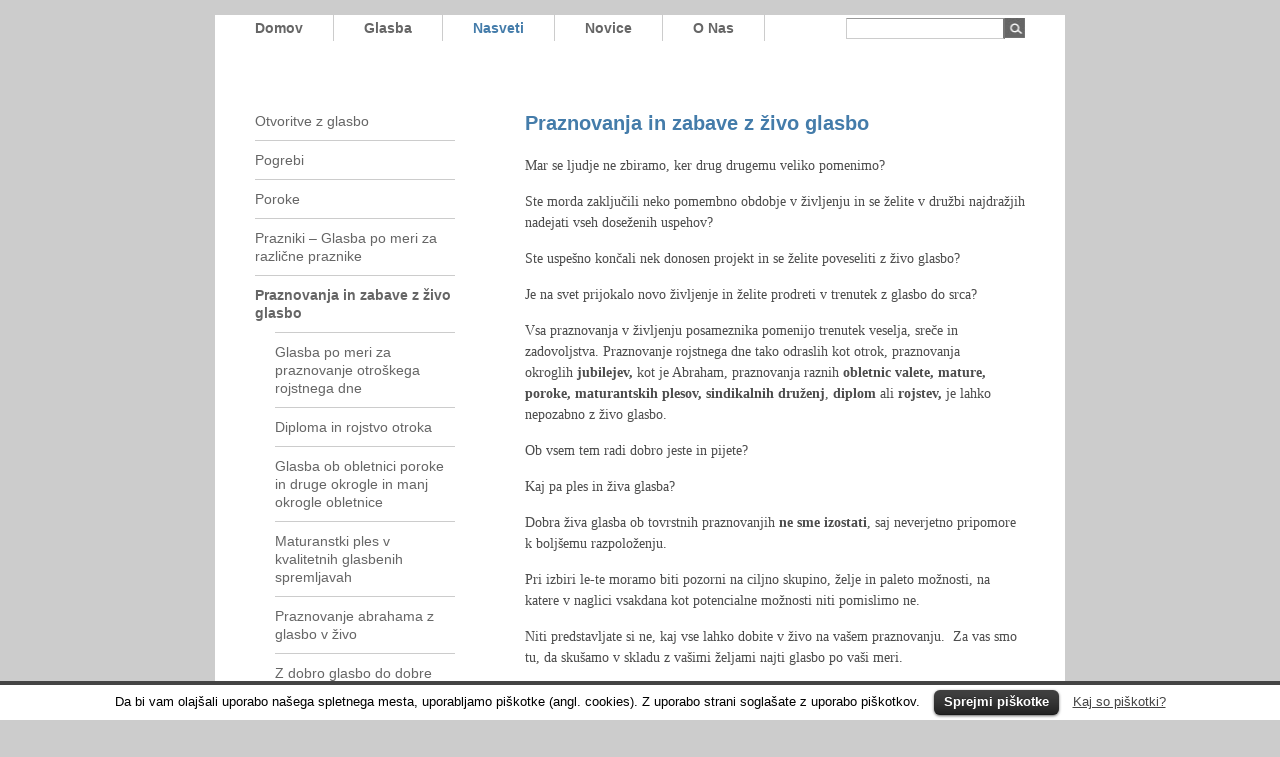

--- FILE ---
content_type: text/html; charset=UTF-8
request_url: http://www.glasbapomeri.com/nasveti/praznovanja-in-zabave-z-zivo-glasbo
body_size: 18671
content:
<!DOCTYPE html PUBLIC "-//W3C//DTD XHTML 1.0 Transitional//EN" "http://www.w3.org/TR/xhtml1/DTD/xhtml1-transitional.dtd">
<html xmlns="http://www.w3.org/1999/xhtml"  xml:lang="sl" lang="sl">
  <head>
	<meta http-equiv="Content-Type" content="text/html; charset=UTF-8" />
	<title>Praznovanja in zabave z živo glasbo &#8211;  Glasba po meri</title>
  <link rel="shortcut icon" href="http://www.glasbapomeri.com/wp-content/themes/glasbapomeri/images/favicon.gif" type="image/x-icon" /> 
	<link href="http://www.glasbapomeri.com/wp-content/themes/glasbapomeri/style.css" media="screen" rel="stylesheet" type="text/css" /> 
  <script type='text/javascript' src='http://www.glasbapomeri.com/wp-content/themes/glasbapomeri/js/swfobject.js'></script>
  <meta name="google-site-verification" content="V5qO-Rb5aJrGG0fm-GhRmZOzX_pA-W0NwazCCvjIph4" />
  <meta name="keywords" content="Glasba po meri, glasba na poroki, ohcet, glasba za abrahama, praznovanje glasba, pogrebi glasba, pogrebna, poročna, civilna poroka, glasba na poroki, poročno slavje, otroški rojstni dan, dj na poroki, pogrebna glasba, pogrebna pesem" /> 
<meta name="description" content="Agencija Glasba po meri sliši želje naročnika, mu svetuje in s kvalitetnimi izvajalci navduši ob vsaki priložnosti." /> 
<link rel='dns-prefetch' href='//s.w.org' />
<link rel="alternate" type="application/rss+xml" title="Glasba po meri &raquo; Praznovanja in zabave z živo glasbo Comments Feed" href="http://www.glasbapomeri.com/nasveti/praznovanja-in-zabave-z-zivo-glasbo/feed" />
		<script type="text/javascript">
			window._wpemojiSettings = {"baseUrl":"https:\/\/s.w.org\/images\/core\/emoji\/11\/72x72\/","ext":".png","svgUrl":"https:\/\/s.w.org\/images\/core\/emoji\/11\/svg\/","svgExt":".svg","source":{"concatemoji":"http:\/\/www.glasbapomeri.com\/wp-includes\/js\/wp-emoji-release.min.js?ver=4.9.26"}};
			!function(e,a,t){var n,r,o,i=a.createElement("canvas"),p=i.getContext&&i.getContext("2d");function s(e,t){var a=String.fromCharCode;p.clearRect(0,0,i.width,i.height),p.fillText(a.apply(this,e),0,0);e=i.toDataURL();return p.clearRect(0,0,i.width,i.height),p.fillText(a.apply(this,t),0,0),e===i.toDataURL()}function c(e){var t=a.createElement("script");t.src=e,t.defer=t.type="text/javascript",a.getElementsByTagName("head")[0].appendChild(t)}for(o=Array("flag","emoji"),t.supports={everything:!0,everythingExceptFlag:!0},r=0;r<o.length;r++)t.supports[o[r]]=function(e){if(!p||!p.fillText)return!1;switch(p.textBaseline="top",p.font="600 32px Arial",e){case"flag":return s([55356,56826,55356,56819],[55356,56826,8203,55356,56819])?!1:!s([55356,57332,56128,56423,56128,56418,56128,56421,56128,56430,56128,56423,56128,56447],[55356,57332,8203,56128,56423,8203,56128,56418,8203,56128,56421,8203,56128,56430,8203,56128,56423,8203,56128,56447]);case"emoji":return!s([55358,56760,9792,65039],[55358,56760,8203,9792,65039])}return!1}(o[r]),t.supports.everything=t.supports.everything&&t.supports[o[r]],"flag"!==o[r]&&(t.supports.everythingExceptFlag=t.supports.everythingExceptFlag&&t.supports[o[r]]);t.supports.everythingExceptFlag=t.supports.everythingExceptFlag&&!t.supports.flag,t.DOMReady=!1,t.readyCallback=function(){t.DOMReady=!0},t.supports.everything||(n=function(){t.readyCallback()},a.addEventListener?(a.addEventListener("DOMContentLoaded",n,!1),e.addEventListener("load",n,!1)):(e.attachEvent("onload",n),a.attachEvent("onreadystatechange",function(){"complete"===a.readyState&&t.readyCallback()})),(n=t.source||{}).concatemoji?c(n.concatemoji):n.wpemoji&&n.twemoji&&(c(n.twemoji),c(n.wpemoji)))}(window,document,window._wpemojiSettings);
		</script>
		<style type="text/css">
img.wp-smiley,
img.emoji {
	display: inline !important;
	border: none !important;
	box-shadow: none !important;
	height: 1em !important;
	width: 1em !important;
	margin: 0 .07em !important;
	vertical-align: -0.1em !important;
	background: none !important;
	padding: 0 !important;
}
</style>
<link rel='stylesheet' id='contact-form-7-css'  href='http://www.glasbapomeri.com/wp-content/plugins/contact-form-7/includes/css/styles.css?ver=5.0' type='text/css' media='all' />
<link rel='stylesheet' id='cookielawinfo-style-css'  href='http://www.glasbapomeri.com/wp-content/plugins/cookie-law-info/css/cli-style.css?ver=1.5.3' type='text/css' media='all' />
<script type='text/javascript'>
/* <![CDATA[ */
var userSettings = {"url":"\/","uid":"0","time":"1768633763","secure":""};
/* ]]> */
</script>
<script type='text/javascript' src='http://www.glasbapomeri.com/wp-includes/js/utils.min.js?ver=4.9.26'></script>
<script type='text/javascript' src='http://www.glasbapomeri.com/wp-includes/js/jquery/jquery.js?ver=1.12.4'></script>
<script type='text/javascript' src='http://www.glasbapomeri.com/wp-includes/js/jquery/jquery-migrate.min.js?ver=1.4.1'></script>
<script type='text/javascript' src='http://www.glasbapomeri.com/wp-content/plugins/cookie-law-info/js/cookielawinfo.js?ver=1.5.3'></script>
<link rel='https://api.w.org/' href='http://www.glasbapomeri.com/wp-json/' />
<link rel="EditURI" type="application/rsd+xml" title="RSD" href="http://www.glasbapomeri.com/xmlrpc.php?rsd" />
<link rel="wlwmanifest" type="application/wlwmanifest+xml" href="http://www.glasbapomeri.com/wp-includes/wlwmanifest.xml" /> 
<meta name="generator" content="WordPress 4.9.26" />
<link rel="canonical" href="http://www.glasbapomeri.com/nasveti/praznovanja-in-zabave-z-zivo-glasbo" />
<link rel='shortlink' href='http://www.glasbapomeri.com/?p=484' />
<link rel="alternate" type="application/json+oembed" href="http://www.glasbapomeri.com/wp-json/oembed/1.0/embed?url=http%3A%2F%2Fwww.glasbapomeri.com%2Fnasveti%2Fpraznovanja-in-zabave-z-zivo-glasbo" />
<link rel="alternate" type="text/xml+oembed" href="http://www.glasbapomeri.com/wp-json/oembed/1.0/embed?url=http%3A%2F%2Fwww.glasbapomeri.com%2Fnasveti%2Fpraznovanja-in-zabave-z-zivo-glasbo&#038;format=xml" />
  </head>
  <body>
    
    <div id="container" >

		<div id="header">
					<div id="linkhome">	</div>
					<script type="text/javascript">
					swfobject.embedSWF("http://www.glasbapomeri.com/wp-content/themes/glasbapomeri/flash/header.swf", "linkhome", "850", "189", "8.0.0");
					</script>
			<div id="mainmenu">
				<ul>
					<li><a  href="http://www.glasbapomeri.com">domov</a></li>
					<li><a  href="http://www.glasbapomeri.com/k/glasba">glasba</a></li>
					<li><a class="selected" href="http://www.glasbapomeri.com/nasveti">nasveti</a></li>
					<li><a  href="http://www.glasbapomeri.com/novice">novice</a></li>
					<li><a  href="http://www.glasbapomeri.com/o-nas">o nas</a></li>
				</ul>
			</div>
			<div id="search">
			
				<form id="searchform" method="get" action="http://www.glasbapomeri.com">
				<input type="text" id="search-input" name="s" value=""></input>
				<input id="search-submit" value="" type="submit" />
				</form>
			</div>
			<br class="clear" />
			
			
		</div>
		<br class="clear" />


<div id="left">
	<ul id="nasveti-menu" >
	<li class="page_item page_folder"><a href="http://www.glasbapomeri.com/nasveti/otvoritve" title="Otvoritve z glasbo">Otvoritve z glasbo</a>
</li>
<li class="page_item"><a href="http://www.glasbapomeri.com/nasveti/pogrebi" title="Pogrebi">Pogrebi</a>
</li>
<li class="page_item page_folder"><a href="http://www.glasbapomeri.com/nasveti/poroke" title="Poroke">Poroke</a>
</li>
<li class="page_item page_folder"><a href="http://www.glasbapomeri.com/nasveti/prazniki-glasba-po-meri-za-razlicne-praznike" title="Prazniki &#8211; Glasba po meri za različne praznike">Prazniki &#8211; Glasba po meri za različne praznike</a>
</li>
<li class="page_item current_page_item page_folder"><a href="http://www.glasbapomeri.com/nasveti/praznovanja-in-zabave-z-zivo-glasbo" title="Praznovanja in zabave z živo glasbo">Praznovanja in zabave z živo glasbo</a>
<ul>
	<li class="page_item"><a href="http://www.glasbapomeri.com/nasveti/praznovanja-in-zabave-z-zivo-glasbo/glasba-po-meri-za-praznovanje-otroskega-rojstnega-dne" title="Glasba po meri za praznovanje otroškega rojstnega dne">Glasba po meri za praznovanje otroškega rojstnega dne</a>
	</li>
	<li class="page_item"><a href="http://www.glasbapomeri.com/nasveti/praznovanja-in-zabave-z-zivo-glasbo/diploma-in-rojstvo-otroka" title="Diploma in rojstvo otroka">Diploma in rojstvo otroka</a>
	</li>
	<li class="page_item"><a href="http://www.glasbapomeri.com/nasveti/praznovanja-in-zabave-z-zivo-glasbo/glasba-ob-obletnici-poroke-in-druge-okrogle-in-manj-okrogle-obletnice" title="Glasba ob obletnici poroke in druge okrogle in manj okrogle obletnice">Glasba ob obletnici poroke in druge okrogle in manj okrogle obletnice</a>
	</li>
	<li class="page_item"><a href="http://www.glasbapomeri.com/nasveti/praznovanja-in-zabave-z-zivo-glasbo/maturanstki-ples-v-kvalitetnih-glasbenih-spremljavah" title="Maturanstki ples v kvalitetnih glasbenih spremljavah">Maturanstki ples v kvalitetnih glasbenih spremljavah</a>
	</li>
	<li class="page_item"><a href="http://www.glasbapomeri.com/nasveti/praznovanja-in-zabave-z-zivo-glasbo/praznovanje-abrahama-glasba-v-zivo" title="Praznovanje abrahama z glasbo v živo">Praznovanje abrahama z glasbo v živo</a>
	</li>
	<li class="page_item"><a href="http://www.glasbapomeri.com/nasveti/praznovanja-in-zabave-z-zivo-glasbo/z-dobro-glasbo-do-dobre-sindikalne-zabave" title="Z dobro glasbo do dobre sindikalne zabave">Z dobro glasbo do dobre sindikalne zabave</a>
	</li>
</ul>
</li>
<li class="page_item"><a href="http://www.glasbapomeri.com/nasveti/tematski-veceri" title="Tematski večeri ob glasbi">Tematski večeri ob glasbi</a>
</li>
	</ul>

</div>
	
<div id="right">
	<h1><a href="http://www.glasbapomeri.com/nasveti/praznovanja-in-zabave-z-zivo-glasbo" rel="bookmark" title="Permanent Link to Praznovanja in zabave z živo glasbo">Praznovanja in zabave z živo glasbo</a></h1>
	
	
	<div class="content"><p>Mar se ljudje ne zbiramo, ker drug drugemu veliko pomenimo?</p>
<p>Ste morda zaključili neko pomembno obdobje v življenju in se želite v družbi najdražjih nadejati vseh doseženih uspehov?</p>
<p>Ste uspešno končali nek donosen projekt in se želite poveseliti z živo glasbo?</p>
<p>Je na svet prijokalo novo življenje in želite prodreti v trenutek z glasbo do srca?</p>
<p>Vsa praznovanja v življenju posameznika pomenijo trenutek veselja, sreče in zadovoljstva. Praznovanje rojstnega dne tako odraslih kot otrok, praznovanja okroglih <strong>jubilejev,</strong> kot je Abraham, praznovanja raznih <strong>obletnic valete, mature, poroke, maturantskih plesov,</strong> <strong>sindikalnih druženj</strong>, <strong>diplom </strong>ali <strong>rojstev, </strong>je lahko nepozabno z živo glasbo.</p>
<p>Ob vsem tem radi dobro jeste in pijete?</p>
<p>Kaj pa ples in živa glasba?</p>
<p>Dobra živa glasba ob tovrstnih praznovanjih <strong>ne sme izostati</strong>, saj neverjetno pripomore k boljšemu razpoloženju.</p>
<p>Pri izbiri le-te moramo biti pozorni na ciljno skupino, želje in paleto možnosti<span style="text-decoration: underline;">,</span> na katere v naglici vsakdana kot potencialne možnosti niti pomislimo ne.</p>
<p>Niti predstavljate si ne, kaj vse lahko dobite v živo na vašem praznovanju.  Za vas smo tu, da skušamo v skladu z vašimi željami najti glasbo po vaši meri.</p>
</div>
	<div class="datum">Zadnjič posodobljeno: 29. Dec. 2009</div>
	<div class="ruler"></div>
	
	
	
<div class="contactus">
<strong>Ponujamo vam glasbo po meri za vse vrste dogodkov in priložnosti.</strong> Vsako željo se trudimo izpolniti in možnosti je res veliko. <a href="http://www.glasbapomeri.com/o-nas/povprasevanje" >
Pošljite nam vaša vprašanja</a> in našli bomo glasbo po meri za vaš dogodek! Preberite si tudi <a href="http://www.glasbapomeri.com/o-nas">več o nas </a> ali pa pobrskajte po naši <a href="http://www.glasbapomeri.com/glasba" >ponudbi glasbe</a>.
<br />
<br />
<a href="http://www.glasbapomeri.com/o-nas/povprasevanje" class="button">Vprašajte nas</a></div>
</div>

<br class="clear" ></br>


<br class="clear" />
<div id="footer" >
	<div class="footer-above">
		<div class="footer-column">
			<h2>Nasveti za glasbo:</h2>
			<ul>
				<li><a href="http://www.glasbapomeri.com/nasveti/praznovanja-in-zabave-z-zivo-glasbo/praznovanje-abrahama-glasba-v-zivo">Praznovanje abrahama</a></li>
				<li><a href="http://www.glasbapomeri.com/nasveti/poroke">Glasba na poroki</a></li>
				<li><a href="http://www.glasbapomeri.com/nasveti/pogrebi">Pogrebne pesmi</a></li>
				<li><a href="http://www.glasbapomeri.com/nasveti/praznovanja-in-zabave-z-zivo-glasbo/glasba-po-meri-za-praznovanje-otroskega-rojstnega-dne">Otroški rojstni dan</a></li>
				<li><a href="http://www.glasbapomeri.com/nasveti/pogrebi">Pogrebi</a></li>
				<li><a href="http://www.glasbapomeri.com/nasveti/poroke/civilna-poroka-glasba-na-civilni-poroki">Civilna poroka</a></li>
				<li><a href="http://www.glasbapomeri.com/nasveti/praznovanja-in-zabave-z-zivo-glasbo">Živa glasba</a></li>
				<li><a href="http://www.glasbapomeri.com/nasveti/praznovanja-in-zabave-z-zivo-glasbo">DJ na poroki</a></li>
				<li><a href="http://www.glasbapomeri.com/nasveti/pogrebi/seznam-pesmi-za-pevca-solista-na-pogrebu">Pogrebna pesem</a></li>
	
			</ul>
		</div>
		<div class="footer-column">
			<h2>Kakšno glasbo ponujamo:</h2>
			<ul>
				<li><a href="http://www.glasbapomeri.com/category/glasba/klasicna-glasba">Klasična glasba</a></li>
				<li><a href="http://www.glasbapomeri.com/category/glasba/klasicna-glasba/solisticni-instrumenti">Solistični inštrumenti</a></li>
				<li><a href="http://www.glasbapomeri.com/category/glasba/klasicna-glasba/vokalne-skupine">Vokalne skupine</a></li>
				<li><a href="http://www.glasbapomeri.com/category/glasba/zabavna-glasba">Zabavna glasba</a></li>
				<li><a href="http://www.glasbapomeri.com/category/glasba/zabavna-glasba/etno">Etno</a></li>
			</ul>
		</div>

		<div class="footer-column">
			<h2><a href="http://www.glasbapomeri.com/o-nas/vizitka">Kontakt</a></h2>
			<ul>
				<li>Glasba po meri<br />
				<a href="http://www.glasbapomeri.com/o-nas/vizitka">041 329 835</a><br />
				<a href="mailto:info@glasbapomeri.com" title="Pošljite nam povpraševanje in našli bomo pravo glasbo za vas">info@glasbapomeri.com</a><br />
				</li>
			</ul>
		</div>
		<div class="footer-column" id="footer-blue">
			<h2>Izvajalci</h2>
			<p><a href="http://www.glasbapomeri.com/o-nas/vpis-glasbenikov" title="Vpis glasbenikov v bazo ponudnikov" >
				Ste dober glasbeni izvajalec in iščete zaslužek? Vpišite se v našo bazo ponudnikov glasbe.</a>
			</p>
		</div>
	<br class="clear"/>
	</div>
	<div class="footer-below">
	© 2009 Glasba po meri Luka Ortar s.p. Vse pravice pridržane. Glasbeni posnetki na spletni strani niso namenjeni javnemu predvajanju.
	</div>
</div>
</div>

<!-- Gorgeous design by Michael Heilemann - http://binarybonsai.com/kubrick/ -->

		<div id="cookie-law-info-bar"><span>Da bi vam olajšali uporabo našega spletnega mesta, uporabljamo piškotke (angl. cookies). Z uporabo strani soglašate z uporabo piškotkov.
<a href="#" id="cookie_action_close_header"  class="medium cli-plugin-button cli-plugin-main-button" >Sprejmi piškotke</a> <a href="http://www.glasbapomeri.com/piskotki" id="CONSTANT_OPEN_URL" target="_blank"  class="cli-plugin-main-link"  >Kaj so piškotki?</a></span></div>		
		<script type="text/javascript">
			//<![CDATA[
			jQuery(document).ready(function() {
				cli_show_cookiebar({
					settings: '{"animate_speed_hide":"500","animate_speed_show":"500","background":"#fff","border":"#444","border_on":true,"button_1_button_colour":"#000","button_1_button_hover":"#000000","button_1_link_colour":"#fff","button_1_as_button":true,"button_2_button_colour":"#333","button_2_button_hover":"#292929","button_2_link_colour":"#444","button_2_as_button":false,"font_family":"inherit","header_fix":false,"notify_animate_hide":true,"notify_animate_show":false,"notify_div_id":"#cookie-law-info-bar","notify_position_horizontal":"right","notify_position_vertical":"bottom","scroll_close":false,"scroll_close_reload":false,"showagain_tab":false,"showagain_background":"#fff","showagain_border":"#000","showagain_div_id":"#cookie-law-info-again","showagain_x_position":"100px","text":"#000","show_once_yn":false,"show_once":"10000"}'
				});
			});
			//]]>
		</script>
		
		<script type='text/javascript' src='http://www.glasbapomeri.com/wp-admin/js/editor.min.js?ver=4.9.26'></script>
<script type='text/javascript'>
/* <![CDATA[ */
var quicktagsL10n = {"closeAllOpenTags":"Close all open tags","closeTags":"close tags","enterURL":"Enter the URL","enterImageURL":"Enter the URL of the image","enterImageDescription":"Enter a description of the image","textdirection":"text direction","toggleTextdirection":"Toggle Editor Text Direction","dfw":"Distraction-free writing mode","strong":"Bold","strongClose":"Close bold tag","em":"Italic","emClose":"Close italic tag","link":"Insert link","blockquote":"Blockquote","blockquoteClose":"Close blockquote tag","del":"Deleted text (strikethrough)","delClose":"Close deleted text tag","ins":"Inserted text","insClose":"Close inserted text tag","image":"Insert image","ul":"Bulleted list","ulClose":"Close bulleted list tag","ol":"Numbered list","olClose":"Close numbered list tag","li":"List item","liClose":"Close list item tag","code":"Code","codeClose":"Close code tag","more":"Insert Read More tag"};
/* ]]> */
</script>
<script type='text/javascript' src='http://www.glasbapomeri.com/wp-includes/js/quicktags.min.js?ver=4.9.26'></script>
<script type='text/javascript'>
/* <![CDATA[ */
var wpcf7 = {"apiSettings":{"root":"http:\/\/www.glasbapomeri.com\/wp-json\/contact-form-7\/v1","namespace":"contact-form-7\/v1"},"recaptcha":{"messages":{"empty":"Please verify that you are not a robot."}}};
/* ]]> */
</script>
<script type='text/javascript' src='http://www.glasbapomeri.com/wp-content/plugins/contact-form-7/includes/js/scripts.js?ver=5.0'></script>
<script type='text/javascript' src='http://www.glasbapomeri.com/wp-includes/js/wp-embed.min.js?ver=4.9.26'></script>
<script type="text/javascript">
var gaJsHost = (("https:" == document.location.protocol) ? "https://ssl." : "http://www.");
document.write(unescape("%3Cscript src='" + gaJsHost + "google-analytics.com/ga.js' type='text/javascript'%3E%3C/script%3E"));
</script>
<script type="text/javascript">
try {
var pageTracker = _gat._getTracker("UA-12218974-1");
pageTracker._trackPageview();
} catch(err) {}</script>
</body>
</html>


--- FILE ---
content_type: text/css
request_url: http://www.glasbapomeri.com/wp-content/themes/glasbapomeri/style.css
body_size: 10177
content:
/*
Theme Name: Glasba po meri
Description: Tamplate za Glasba po meri
Version: 1.0
Author: Danijel Kurincic
Author URI: danijel.kurincic@gmail.com


*/



/* copyright Glasbapomeri.com */
/*
 * modra 447CAA
 * 
 * siva ozadi: #CCCCCC
 * siva noga bg: #666666
 * noga naslovi: #cccccc
 * noga text: b3b3b3
 * noga links: 95a8c3 (svetlo modra)
 * 
 * text: 808080
 * menu: balck
 * 
 */
html, body, div, span, h1, h2, h3, h4, h5, h6, p, blockquote, pre, a, abbr, acronym, address, big, cite, code, del, dfn, em, img, ins, kbd, samp, small, dl, dt, dd, ol, ul, li, fieldset, form, label, legend, table, caption, tbody, tfoot, thead, tr, th, td { margin : 0; padding : 0; border : 0; outline : 0; font-size : 1em; vertical-align : baseline; } blockquote { quotes : none; } h1, h2, h3, h4, h5, h6 { font-weight : bold; } table { border-collapse : collapse; border-spacing : 0; } td { vertical-align : top; } fieldset, img, table { border : 0; }  :focus { outline : 0; } del { text-decoration : line-through; } html, input { font-size : 100%; } dt, address, caption, cite, code, dfn, big, small, em, i, th, var { font-style : normal; font-weight : normal; } input, select, th, td, li li, li p, td p, blockquote p { font-size : 1em;}
body {height:100%; width:100%; margin:0;  min-width : 945px; color : #565656; font : 62.5% Helvetica, sans-serif; background: #CCCCCC; }
* {margin:0; padding:0;}


html {height:100%; color:#4D4D4D;}
a{color:#447CAA;}
h1{color:#447CAA; font-family: Helvetica, Arial; margin-bottom: 20px; font-weight:bold; font-size:20px;}
h1 a{text-decoration:none;}
h3{color:#447CAA; font-family: Helvetica, Arial; font-size:12px;}

.content{font-family: Times, serif; font-size: 1.4em;  line-height:1.5em; color:#4D4D4D;  text-align: left;}
.content p{margin-bottom: 15px;}
.content h2{font-size:18px; font-weight:normal; font-family: Helvetica, Arial; color:#447CAA; line-height: 1.2em;
	padding-top: 18px; padding-bottom: 18px; }
.content ul{margin: 10px 0;}
.content li{margin-left: 20px;}
.content table td{font-family: Helvetica, Arial; font-size:12px; text-align:left; border:1px solid #CCCCCC; padding:4px; }
.button{margin: 20px 0; padding: 5px 20px; background:#666666; cursor:pointer;
	border-bottom: black 1px solid; border-right: black 1px solid;  border-top: #666666 1px solid; border-left: #666666 1px solid; 
	font-weight: normal; color: white; text-decoration:none;}
.ruler{margin: 15px 0 30px; border-bottom: 1px solid #CCCCCC;}

#povprasevanje {font-family:Helvetica, sans-serif; font-size:12px;  text-align:left; }
#povprasevanje input, #povprasevanje textarea {margin: 5px;}
#povprasevanje th{width: 150px; vertical-align:top;}
#povprasevanje  td{border:none; padding:0px;}


.list{list-style:none; font-family: Helvetica, Arial; font-size: 1.2em;}
.list li{margin:10px 0; padding:0;}
.list-meta{margin-top:15px; color:#666666;}
.datum{  }
.more a{display:block;  text-align:right; text-decoration:none; font-size: 1.3em; background: url(../images/bullet.jpg) no-repeat right; padding-right: 15px;}

table, fieldset { margin : 0; padding : 0; border : 0; outline : 0; font-size : 1em; vertical-align : baseline; }

#container{width: 850px; margin-left:auto; margin-right:auto;  background-color:white; }
#left ul{list-style: none; margin-top:-10px;}
#left li{clear:both; display:block; margin:0; padding:10px 0px; border-bottom: 1px solid #CCCCCC;
	line-height:18px;  min-height:18px;  }
#left li a{display:block; text-decoration:none; color:#666666;  }
#left li ul{margin: 10px 0 0 20px; }
#left li ul li{border-top: 1px solid #CCCCCC; border-bottom: none;}
#left h3 {margin-bottom: 20px;}
#left h2 {margin-bottom: 20px; color:#447CAA; font-family: Helvetica, Arial;}

#header {margin: 0 0 60px;}

.selected, .current_page_item > a, .current-cat > a{font-weight: bold;}
#mainmenu{margin: 15px 0 0 10px; font-size: 1.4em; font-family: Helvetica; }
#mainmenu ul{list-style: none; margin: 0px; padding: 0px;  }
#mainmenu li{ float: left; border-right:1px solid #CCCCCC;}
#mainmenu a{ padding: 5px 30px; text-decoration: none; color:#666666; font-weight:600; display: block;  text-transform: capitalize;}
#mainmenu a:hover, #mainmenu .selected{color: #447CAA;}
#search{float:right; margin:3px 40px 0; display:block;}
#search-input{ float:left; display:block; width: 150px; height: 18px;  font-size: 1.2em; padding:1px 3px 0px;
	border-top: #999999 1px solid; border-bottom: #CCCCCC 1px solid; border-left: #CCCCCC 1px solid;  }
#search-submit{ float:left; display:block;  background: #F2F2F2 url(images/search-button2.jpg) no-repeat bottom;  width:20px; height:20px; margin-top:0px;	
	border-top: #999999 0px solid; border-bottom: #CCCCCC 0px solid; border-left:none; border-right:none; cursor:pointer;}

#header-pic{ height: 189px; background: #f2f2f2 url(images/header.png) no-repeat left top;}

#left{ margin: 0px 0 0 40px; padding: 0px; float:left; width: 200px; font-size: 1.4em; color:#808080; display: inline;}
#right{margin: 0 0 0 70px; padding: 0px 40px 0 0; float:left; width: 500px; display: inline;}

#footer {font-size: 12px; padding: 40px 40px; margin-top: 30px; background-color: #666666; color:#b3b3b3; }
#footer a{color:#b3b3b3; text-decoration: none;}
#footer a:hover{color:#95a8c3}
.footer-above{padding: 0 0 40px; border-bottom: 1px solid #b3b3b3; }
.footer-below{padding: 20px 0 0px; text-align: center; font-size:11px;}
/* footer ul{padding: 0; margin: 0; list-style: none;} */
#footer ul{margin: 5px 0  0 0px; list-style: none; }
#footer li{margin: 5px 0;}
.footer-column{width:190px; float:left;}
#footer h2{margin-bottom:15px; color:#cccccc; font-weight: bold;  font-size: 12px; }
#footer-blue p, #footer-blue a {color:#95a8c3}


#home-testimonial{height: 105px; padding-left:60px; background: url(images/oklepaj-levo.jpg) no-repeat top left; 
	line-height: 3em; color:#808080; font-family: Times; font-style: italic; text-;}
#home-testimonial-right {height:100%; padding-right:70px; background: url(images/oklepaj-desno.jpg) no-repeat top right; }
.home-testimonial-body a{ float:left; width:400px; font-size: 2.5em; text-decoration: none; display:block; color:#808080; }
.home-testimonial-body table{vertical-align:middle; text-align: left; height:105px;}
.home-testimonial-body td{vertical-align:middle;}
.home-testimonial-signature{text-align: right; overflow:hidden; clear:left; position: relative; font-size: 2em; }
.parenthesis{float:left;}

#home-latest{margin: 0px 0 0px; padding: 10px 0 0px 20px; font-family: Times;  color:#808080;} 
.latest-news{padding-bottom:20px;}
.teaser-envelope{margin:0px 0 30px; padding: 0px 0 30px; border-bottom: #999999 1px solid; color: #808080; text-align:left;}
.teaser{line-height:20px;}
#home-latest h1{ font-family:Helvetica; margin:20px 0px; font-weight:normal;} 
#home-latest .more{font-family:Helvetica;}

#home-welcome{ background:white; color: #666666; font-family: Helvetica, sans-serif; font-style: normal; font-size: 16px;    } 
#home-links{margin: 0px 0 0px; padding: 20px 0 30px 20px;  border-bottom: 1px solid #b3b3b3;  
	color:#808080; font-size: 1.6em; line-height: 1.6em; font-family: Times; }
/*#home-links ul{list-style:none; padding:none; margin: none;}*/
#home-links ul{margin: 20px 0 0 20px; line-height: 1.4em; list-style: square;}
#home-links li{margin-bottom:5px;}
#home-links a{text-decoration: none;}
#home-links a:hover{text-decoration:underline;}
#home-latest .more-link{ font-weight:normal; font-size: 16px; }

.submenu{list-style: none; margin: 0px; padding: 0px;  }
.submenu a{  }


#glasba-left{float:left; width: 500px;}
#glasba-right{float:right; width: 200px;}
.glasba-box{margin: 5px; padding:5px; display: block; border: #E0E0E0 1px solid; }
#glasba-welcome{padding: 10px;  background-color:#F8F8ED; font-size: 12px; margin-bottom: 20px; line-height:18px;  }
.glasba-object{padding: 10px 10px;  }
.glasba-object h2{float:left; padding-left: 20px; font-size:1.4em; color:#4D4D4D; font-weight:normal;  background: url(images/mizik.png) no-repeat top left; background-position: 0; }
.glasba-object p{font-size:1.2em; line-height: 1.6em; }
.glasba-object-dropdown{ padding-left: 20px; margin-top:30px; color:#666666; font-family: Times; font-size: 1.2em;}
.glasba-object-dropdown-close{display:block; float:right; text-decoration:none;  font-size: 1.3em; background: url(images/manj.png) no-repeat right; padding-right: 15px; }
.glasba-object-lih{background: url(images/glasba-bg-lih.jpg) repeat-y top left rgb(209,211,212);}
.glasba-object-sod{background:url(images/glasba-bg-sod.jpg) repeat-y top left rgb(188,190,192);}
 .vec{display:block; float:right; text-align:right; text-decoration:none; font-size: 1.3em; background: url(images/vec.png) no-repeat right; padding-right: 15px;}
.player-wrapper{margin: 10px 0 0 14px; }

#priporocila-list h1{font-style:italic; font-weight: normal; }


.results-list{ margin: 10px 0 15px;  padding: 5px; list-style:none; }
.results-list li{ margin: 10px 0 15px; border-top: 1px gray solid; padding: 5px; border: 1px gray solid;}



.contactus{padding: 10px;  background-color:#F8F8ED; font-size: 12px; margin: 20px 0  20px;  line-height:18px; border: #E0E0E0 1px solid;  }
.wpcf7-response-output {color: red; font-size: 18px; margin: 20px;}

.titleBar { font-size : 2em; margin : 0 20px 30px 0; padding : 13px; -moz-border-radius: 10px; -webkit-border-radius: 10px; border : 1px solid #EEEEEE; background : #EEEEEE; }



.comments { margin : 20px 30px 30px 13px; }
.comments label { display : inline; font-size : 1.2em; line-height : 2em; }
.comments input { float : left; width : 250px; margin : 0 10px 10px 0; vertical-align : middle;  }
.comments input.submit { float : right; margin : 0; width : auto; padding-left : 20px; padding-right : 20px; }
.comments textarea { margin : 10px 0; width : 100%; }
.comments p.submit, .comments p.textarea { width : 100%; }
.comments h3 { font-size : 1.6em; margin-top : 2em; margin-bottom : 1em; }
.comments li { clear : both; }
.comment-header { float : left; width : 160px; }
.cReplay { margin-top : 2em; margin-left : 160px; border-bottom : 1px solid #D6D6D6; }
.comment-author { font-size : 1.4em; color : #1B5891; }


.clear{clear:both;}
.hidden{display:none;}